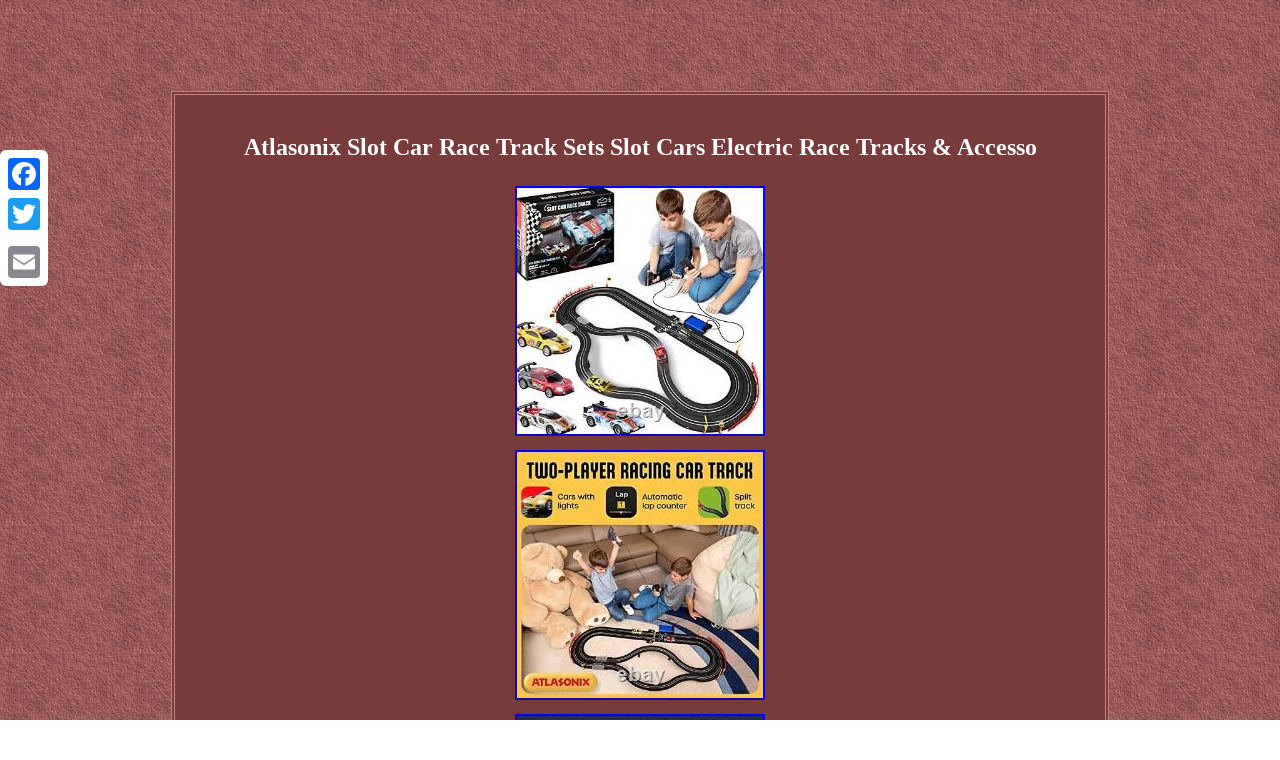

--- FILE ---
content_type: text/html; charset=UTF-8
request_url: https://myslotcartrack.com/atlasonix-slot-car-race-track-sets-slot-cars-electric-race-tracks-accesso.php
body_size: 2624
content:
<!DOCTYPE html>
 		 <html>

  

 <HEAD><meta http-equiv="content-type" content="text/html; charset=UTF-8"/>

 	 <meta name=viewport content="width=device-width, initial-scale=1"/>
	  	
  <title>Atlasonix Slot Car Race Track Sets Slot Cars Electric Race Tracks & Accesso</title><style type="text/css">a{text-decoration:underline;	font-size:13px;font-family:Garamond;
font-weight:normal; 	color:#FFFFFF; } 

 
H1{
 margin-bottom:20px;font-size:24px;	} 
	
 

   body{  	text-align:center;width:100%;	
	background-image:url("slot-car-track.gif"); 	margin:91px auto;
}	   	.zlqz img { max-width:100%; height:auto;	margin:5px; }	

  .zlqz table{
display:inline-block; } 


 	  .zlqz img:hover	{border-color:#FFFFFF;border-width:3px;
} 	 
 table td{

word-break:break-word; padding:4px;display:inline-block; } 	 



.bdo{
padding-top:6;
text-align:left;

padding-bottom:6;

 } .zlqz ul	{
list-style-type:none;padding:0px;

margin:0px;}

  .zlqz ol {
 text-align:left;	
padding:0px;margin:0px;list-style-type:disc;  }	 
	 
.zlqz{border-color:#C1827D;font-family:Garamond; 
width:69%;	padding:23px;	color:#FFFFFF;
 	font-size:12px; display:inline-block; 	background-color:#773B3A;border-width:4px; 	text-align:center;	border-style:double;} .bdo a{font-size:11px; text-decoration:underline;margin-right:21px;
color:#FFFFFF; }    

.zlqz ul li{
 display:inline;
}
		 

  @media only screen and (max-width: 760px), (min-device-width: 768px) and (max-device-width: 1024px)  {	
 		.a2a_floating_style.a2a_vertical_style {display:none;		 } 



table, thead, tbody, th, td, tr{
display:block;}		

td
{ border:none; padding-left:50%;position:relative;}

 a{ display:block;
 margin-bottom:11px;
width:100%;	} 
 
}
</style>		 	 
<script src="kfgx.js" async type="text/javascript"></script>
	<script async src="luorn.js" type="text/javascript"></script> 	 <SCRIPT async type="text/javascript" src="//static.addtoany.com/menu/page.js"></SCRIPT></HEAD>
	

   
<body>

	


<div class="a2a_kit a2a_kit_size_32 a2a_floating_style a2a_vertical_style" style="left:0px; top:150px;">
   	

<a class="a2a_button_facebook"></a> 
 
 
  <a class="a2a_button_twitter"></a>  
	<a class="a2a_button_google_plus"></a>	 <a class="a2a_button_email"></a> 	
</div>	
	<span class="zlqz"><H1>Atlasonix Slot Car Race Track Sets Slot Cars Electric Race Tracks & Accesso</H1> 
<img class="[base64]" src="https://myslotcartrack.com/pics/Atlasonix-Slot-Car-Race-Track-Sets-Slot-Cars-Electric-Race-Tracks-Accesso-01-mtml.jpg" title="Atlasonix Slot Car Race Track Sets Slot Cars Electric Race Tracks & Accesso" alt="Atlasonix Slot Car Race Track Sets Slot Cars Electric Race Tracks & Accesso"/>

<br/>
	<img class="[base64]" src="https://myslotcartrack.com/pics/Atlasonix-Slot-Car-Race-Track-Sets-Slot-Cars-Electric-Race-Tracks-Accesso-02-fpgl.jpg" title="Atlasonix Slot Car Race Track Sets Slot Cars Electric Race Tracks & Accesso" alt="Atlasonix Slot Car Race Track Sets Slot Cars Electric Race Tracks & Accesso"/>
<br/>  <img class="[base64]" src="https://myslotcartrack.com/pics/Atlasonix-Slot-Car-Race-Track-Sets-Slot-Cars-Electric-Race-Tracks-Accesso-03-vc.jpg" title="Atlasonix Slot Car Race Track Sets Slot Cars Electric Race Tracks & Accesso" alt="Atlasonix Slot Car Race Track Sets Slot Cars Electric Race Tracks & Accesso"/> <br/>
<img class="[base64]" src="https://myslotcartrack.com/pics/Atlasonix-Slot-Car-Race-Track-Sets-Slot-Cars-Electric-Race-Tracks-Accesso-04-tg.jpg" title="Atlasonix Slot Car Race Track Sets Slot Cars Electric Race Tracks & Accesso" alt="Atlasonix Slot Car Race Track Sets Slot Cars Electric Race Tracks & Accesso"/> 
<br/>	 <img class="[base64]" src="https://myslotcartrack.com/pics/Atlasonix-Slot-Car-Race-Track-Sets-Slot-Cars-Electric-Race-Tracks-Accesso-05-djw.jpg" title="Atlasonix Slot Car Race Track Sets Slot Cars Electric Race Tracks & Accesso" alt="Atlasonix Slot Car Race Track Sets Slot Cars Electric Race Tracks & Accesso"/><br/>
	  <img class="[base64]" src="https://myslotcartrack.com/pics/Atlasonix-Slot-Car-Race-Track-Sets-Slot-Cars-Electric-Race-Tracks-Accesso-06-yh.jpg" title="Atlasonix Slot Car Race Track Sets Slot Cars Electric Race Tracks & Accesso" alt="Atlasonix Slot Car Race Track Sets Slot Cars Electric Race Tracks & Accesso"/><br/> 

<img class="[base64]" src="https://myslotcartrack.com/pics/Atlasonix-Slot-Car-Race-Track-Sets-Slot-Cars-Electric-Race-Tracks-Accesso-07-rkft.jpg" title="Atlasonix Slot Car Race Track Sets Slot Cars Electric Race Tracks & Accesso" alt="Atlasonix Slot Car Race Track Sets Slot Cars Electric Race Tracks & Accesso"/> <br/> 	 	   	
  <br/> 
  
<img class="[base64]" src="https://myslotcartrack.com/slot-car-track-regadibe.gif" title="Atlasonix Slot Car Race Track Sets Slot Cars Electric Race Tracks & Accesso" alt="Atlasonix Slot Car Race Track Sets Slot Cars Electric Race Tracks & Accesso"/>	<br/> Atlasonix Slot Car Race Track Sets - Slot Cars, Electric Race Tracks & Accessories Electric Race Car Track, Dual Electric Race Track for Girls & Boys Age 8-12, 1:43 Scale. Twice the Fun - This amazing electric race car set for 8-12 year olds comes complete with 4 cars, 2 slots and 2 remote controls so 2 cars that light up in the dark can be raced against each other. Interactive Play & Great Competition - Fast paced & exciting, the slot car race has an innovative lap counter.

<p>	

  Learn to slow down as you go around the corners just like in a regular car. Master those skills and become a pro-racer and your competitor will be left far behind. Long & Sturdy Electric Race Track - The easy lock system with foundation ensures a steady and safe track which is easy to assemble, the kids can set it up by themselves. 
</p>	<p> Great Alternative to Video Games - They tap into similar skills hand-eye coordination, competition, manual dexterity, yet remain physical. Pack it up & take it on the road, It's the perfect vacation toy. A Name You Can Trust - Atlasonix is dedicated to quality. 	</p>
    We're here for you.	
 

 <br/><img class="[base64]" src="https://myslotcartrack.com/slot-car-track-regadibe.gif" title="Atlasonix Slot Car Race Track Sets Slot Cars Electric Race Tracks & Accesso" alt="Atlasonix Slot Car Race Track Sets Slot Cars Electric Race Tracks & Accesso"/>		<br/>
 	  
 
<div id="fb-root"></div>	

   
<script>(function(d, s, id) {
 var js, fjs = d.getElementsByTagName(s)[0];
 
if (d.getElementById(id)) return;
  js = d.createElement(s); js.id = id;
 js.src = "//connect.facebook.net/en_US/sdk.js#xfbml=1&version=v2.0";
			 fjs.parentNode.insertBefore(js, fjs);  	  
}(document, 'script', 'facebook-jssdk'));</script>
	 <br/><div class="fb-like" data-layout="button" data-action="like" data-show-faces="false" data-share="false"></div>  
</span><br/><span class="zlqz bdo"><ul><li><a href="https://myslotcartrack.com/">Homepage</a></li><li><a href="map.php">Sitemap</a></li><li><a href="contact-us.php">Contact Form</a></li><li><a href="privacy.php">Privacy Policy</a></li><li><a href="termsofservice.php">Terms of service</a></li></ul></span>



  </body>	 	  

 </html>
 

 
 